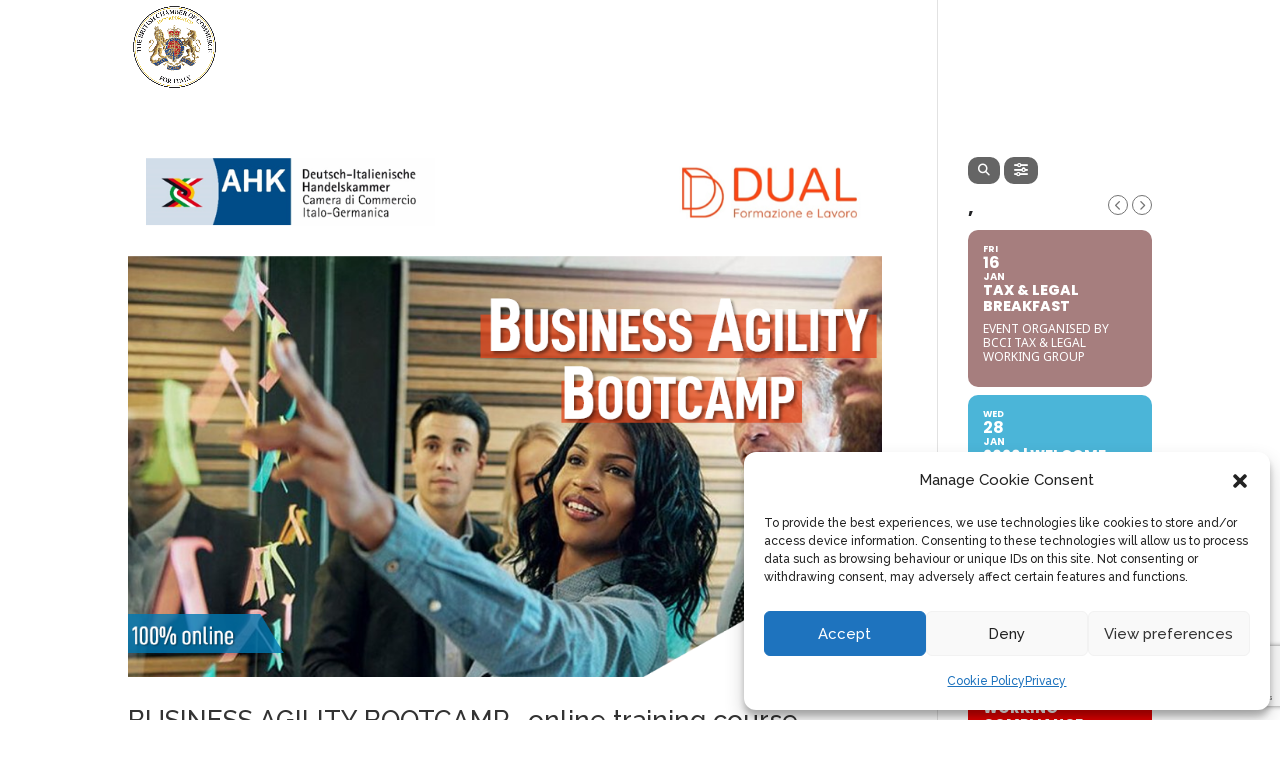

--- FILE ---
content_type: text/html; charset=utf-8
request_url: https://www.google.com/recaptcha/api2/anchor?ar=1&k=6LdMnmAlAAAAAC4czAGYXfRTZOP8EWMmYQ2fNwlM&co=aHR0cHM6Ly9icml0aXNoY2hhbWJlci5pdDo0NDM.&hl=en&v=PoyoqOPhxBO7pBk68S4YbpHZ&size=invisible&anchor-ms=20000&execute-ms=30000&cb=ehr9qd1xxw5z
body_size: 48625
content:
<!DOCTYPE HTML><html dir="ltr" lang="en"><head><meta http-equiv="Content-Type" content="text/html; charset=UTF-8">
<meta http-equiv="X-UA-Compatible" content="IE=edge">
<title>reCAPTCHA</title>
<style type="text/css">
/* cyrillic-ext */
@font-face {
  font-family: 'Roboto';
  font-style: normal;
  font-weight: 400;
  font-stretch: 100%;
  src: url(//fonts.gstatic.com/s/roboto/v48/KFO7CnqEu92Fr1ME7kSn66aGLdTylUAMa3GUBHMdazTgWw.woff2) format('woff2');
  unicode-range: U+0460-052F, U+1C80-1C8A, U+20B4, U+2DE0-2DFF, U+A640-A69F, U+FE2E-FE2F;
}
/* cyrillic */
@font-face {
  font-family: 'Roboto';
  font-style: normal;
  font-weight: 400;
  font-stretch: 100%;
  src: url(//fonts.gstatic.com/s/roboto/v48/KFO7CnqEu92Fr1ME7kSn66aGLdTylUAMa3iUBHMdazTgWw.woff2) format('woff2');
  unicode-range: U+0301, U+0400-045F, U+0490-0491, U+04B0-04B1, U+2116;
}
/* greek-ext */
@font-face {
  font-family: 'Roboto';
  font-style: normal;
  font-weight: 400;
  font-stretch: 100%;
  src: url(//fonts.gstatic.com/s/roboto/v48/KFO7CnqEu92Fr1ME7kSn66aGLdTylUAMa3CUBHMdazTgWw.woff2) format('woff2');
  unicode-range: U+1F00-1FFF;
}
/* greek */
@font-face {
  font-family: 'Roboto';
  font-style: normal;
  font-weight: 400;
  font-stretch: 100%;
  src: url(//fonts.gstatic.com/s/roboto/v48/KFO7CnqEu92Fr1ME7kSn66aGLdTylUAMa3-UBHMdazTgWw.woff2) format('woff2');
  unicode-range: U+0370-0377, U+037A-037F, U+0384-038A, U+038C, U+038E-03A1, U+03A3-03FF;
}
/* math */
@font-face {
  font-family: 'Roboto';
  font-style: normal;
  font-weight: 400;
  font-stretch: 100%;
  src: url(//fonts.gstatic.com/s/roboto/v48/KFO7CnqEu92Fr1ME7kSn66aGLdTylUAMawCUBHMdazTgWw.woff2) format('woff2');
  unicode-range: U+0302-0303, U+0305, U+0307-0308, U+0310, U+0312, U+0315, U+031A, U+0326-0327, U+032C, U+032F-0330, U+0332-0333, U+0338, U+033A, U+0346, U+034D, U+0391-03A1, U+03A3-03A9, U+03B1-03C9, U+03D1, U+03D5-03D6, U+03F0-03F1, U+03F4-03F5, U+2016-2017, U+2034-2038, U+203C, U+2040, U+2043, U+2047, U+2050, U+2057, U+205F, U+2070-2071, U+2074-208E, U+2090-209C, U+20D0-20DC, U+20E1, U+20E5-20EF, U+2100-2112, U+2114-2115, U+2117-2121, U+2123-214F, U+2190, U+2192, U+2194-21AE, U+21B0-21E5, U+21F1-21F2, U+21F4-2211, U+2213-2214, U+2216-22FF, U+2308-230B, U+2310, U+2319, U+231C-2321, U+2336-237A, U+237C, U+2395, U+239B-23B7, U+23D0, U+23DC-23E1, U+2474-2475, U+25AF, U+25B3, U+25B7, U+25BD, U+25C1, U+25CA, U+25CC, U+25FB, U+266D-266F, U+27C0-27FF, U+2900-2AFF, U+2B0E-2B11, U+2B30-2B4C, U+2BFE, U+3030, U+FF5B, U+FF5D, U+1D400-1D7FF, U+1EE00-1EEFF;
}
/* symbols */
@font-face {
  font-family: 'Roboto';
  font-style: normal;
  font-weight: 400;
  font-stretch: 100%;
  src: url(//fonts.gstatic.com/s/roboto/v48/KFO7CnqEu92Fr1ME7kSn66aGLdTylUAMaxKUBHMdazTgWw.woff2) format('woff2');
  unicode-range: U+0001-000C, U+000E-001F, U+007F-009F, U+20DD-20E0, U+20E2-20E4, U+2150-218F, U+2190, U+2192, U+2194-2199, U+21AF, U+21E6-21F0, U+21F3, U+2218-2219, U+2299, U+22C4-22C6, U+2300-243F, U+2440-244A, U+2460-24FF, U+25A0-27BF, U+2800-28FF, U+2921-2922, U+2981, U+29BF, U+29EB, U+2B00-2BFF, U+4DC0-4DFF, U+FFF9-FFFB, U+10140-1018E, U+10190-1019C, U+101A0, U+101D0-101FD, U+102E0-102FB, U+10E60-10E7E, U+1D2C0-1D2D3, U+1D2E0-1D37F, U+1F000-1F0FF, U+1F100-1F1AD, U+1F1E6-1F1FF, U+1F30D-1F30F, U+1F315, U+1F31C, U+1F31E, U+1F320-1F32C, U+1F336, U+1F378, U+1F37D, U+1F382, U+1F393-1F39F, U+1F3A7-1F3A8, U+1F3AC-1F3AF, U+1F3C2, U+1F3C4-1F3C6, U+1F3CA-1F3CE, U+1F3D4-1F3E0, U+1F3ED, U+1F3F1-1F3F3, U+1F3F5-1F3F7, U+1F408, U+1F415, U+1F41F, U+1F426, U+1F43F, U+1F441-1F442, U+1F444, U+1F446-1F449, U+1F44C-1F44E, U+1F453, U+1F46A, U+1F47D, U+1F4A3, U+1F4B0, U+1F4B3, U+1F4B9, U+1F4BB, U+1F4BF, U+1F4C8-1F4CB, U+1F4D6, U+1F4DA, U+1F4DF, U+1F4E3-1F4E6, U+1F4EA-1F4ED, U+1F4F7, U+1F4F9-1F4FB, U+1F4FD-1F4FE, U+1F503, U+1F507-1F50B, U+1F50D, U+1F512-1F513, U+1F53E-1F54A, U+1F54F-1F5FA, U+1F610, U+1F650-1F67F, U+1F687, U+1F68D, U+1F691, U+1F694, U+1F698, U+1F6AD, U+1F6B2, U+1F6B9-1F6BA, U+1F6BC, U+1F6C6-1F6CF, U+1F6D3-1F6D7, U+1F6E0-1F6EA, U+1F6F0-1F6F3, U+1F6F7-1F6FC, U+1F700-1F7FF, U+1F800-1F80B, U+1F810-1F847, U+1F850-1F859, U+1F860-1F887, U+1F890-1F8AD, U+1F8B0-1F8BB, U+1F8C0-1F8C1, U+1F900-1F90B, U+1F93B, U+1F946, U+1F984, U+1F996, U+1F9E9, U+1FA00-1FA6F, U+1FA70-1FA7C, U+1FA80-1FA89, U+1FA8F-1FAC6, U+1FACE-1FADC, U+1FADF-1FAE9, U+1FAF0-1FAF8, U+1FB00-1FBFF;
}
/* vietnamese */
@font-face {
  font-family: 'Roboto';
  font-style: normal;
  font-weight: 400;
  font-stretch: 100%;
  src: url(//fonts.gstatic.com/s/roboto/v48/KFO7CnqEu92Fr1ME7kSn66aGLdTylUAMa3OUBHMdazTgWw.woff2) format('woff2');
  unicode-range: U+0102-0103, U+0110-0111, U+0128-0129, U+0168-0169, U+01A0-01A1, U+01AF-01B0, U+0300-0301, U+0303-0304, U+0308-0309, U+0323, U+0329, U+1EA0-1EF9, U+20AB;
}
/* latin-ext */
@font-face {
  font-family: 'Roboto';
  font-style: normal;
  font-weight: 400;
  font-stretch: 100%;
  src: url(//fonts.gstatic.com/s/roboto/v48/KFO7CnqEu92Fr1ME7kSn66aGLdTylUAMa3KUBHMdazTgWw.woff2) format('woff2');
  unicode-range: U+0100-02BA, U+02BD-02C5, U+02C7-02CC, U+02CE-02D7, U+02DD-02FF, U+0304, U+0308, U+0329, U+1D00-1DBF, U+1E00-1E9F, U+1EF2-1EFF, U+2020, U+20A0-20AB, U+20AD-20C0, U+2113, U+2C60-2C7F, U+A720-A7FF;
}
/* latin */
@font-face {
  font-family: 'Roboto';
  font-style: normal;
  font-weight: 400;
  font-stretch: 100%;
  src: url(//fonts.gstatic.com/s/roboto/v48/KFO7CnqEu92Fr1ME7kSn66aGLdTylUAMa3yUBHMdazQ.woff2) format('woff2');
  unicode-range: U+0000-00FF, U+0131, U+0152-0153, U+02BB-02BC, U+02C6, U+02DA, U+02DC, U+0304, U+0308, U+0329, U+2000-206F, U+20AC, U+2122, U+2191, U+2193, U+2212, U+2215, U+FEFF, U+FFFD;
}
/* cyrillic-ext */
@font-face {
  font-family: 'Roboto';
  font-style: normal;
  font-weight: 500;
  font-stretch: 100%;
  src: url(//fonts.gstatic.com/s/roboto/v48/KFO7CnqEu92Fr1ME7kSn66aGLdTylUAMa3GUBHMdazTgWw.woff2) format('woff2');
  unicode-range: U+0460-052F, U+1C80-1C8A, U+20B4, U+2DE0-2DFF, U+A640-A69F, U+FE2E-FE2F;
}
/* cyrillic */
@font-face {
  font-family: 'Roboto';
  font-style: normal;
  font-weight: 500;
  font-stretch: 100%;
  src: url(//fonts.gstatic.com/s/roboto/v48/KFO7CnqEu92Fr1ME7kSn66aGLdTylUAMa3iUBHMdazTgWw.woff2) format('woff2');
  unicode-range: U+0301, U+0400-045F, U+0490-0491, U+04B0-04B1, U+2116;
}
/* greek-ext */
@font-face {
  font-family: 'Roboto';
  font-style: normal;
  font-weight: 500;
  font-stretch: 100%;
  src: url(//fonts.gstatic.com/s/roboto/v48/KFO7CnqEu92Fr1ME7kSn66aGLdTylUAMa3CUBHMdazTgWw.woff2) format('woff2');
  unicode-range: U+1F00-1FFF;
}
/* greek */
@font-face {
  font-family: 'Roboto';
  font-style: normal;
  font-weight: 500;
  font-stretch: 100%;
  src: url(//fonts.gstatic.com/s/roboto/v48/KFO7CnqEu92Fr1ME7kSn66aGLdTylUAMa3-UBHMdazTgWw.woff2) format('woff2');
  unicode-range: U+0370-0377, U+037A-037F, U+0384-038A, U+038C, U+038E-03A1, U+03A3-03FF;
}
/* math */
@font-face {
  font-family: 'Roboto';
  font-style: normal;
  font-weight: 500;
  font-stretch: 100%;
  src: url(//fonts.gstatic.com/s/roboto/v48/KFO7CnqEu92Fr1ME7kSn66aGLdTylUAMawCUBHMdazTgWw.woff2) format('woff2');
  unicode-range: U+0302-0303, U+0305, U+0307-0308, U+0310, U+0312, U+0315, U+031A, U+0326-0327, U+032C, U+032F-0330, U+0332-0333, U+0338, U+033A, U+0346, U+034D, U+0391-03A1, U+03A3-03A9, U+03B1-03C9, U+03D1, U+03D5-03D6, U+03F0-03F1, U+03F4-03F5, U+2016-2017, U+2034-2038, U+203C, U+2040, U+2043, U+2047, U+2050, U+2057, U+205F, U+2070-2071, U+2074-208E, U+2090-209C, U+20D0-20DC, U+20E1, U+20E5-20EF, U+2100-2112, U+2114-2115, U+2117-2121, U+2123-214F, U+2190, U+2192, U+2194-21AE, U+21B0-21E5, U+21F1-21F2, U+21F4-2211, U+2213-2214, U+2216-22FF, U+2308-230B, U+2310, U+2319, U+231C-2321, U+2336-237A, U+237C, U+2395, U+239B-23B7, U+23D0, U+23DC-23E1, U+2474-2475, U+25AF, U+25B3, U+25B7, U+25BD, U+25C1, U+25CA, U+25CC, U+25FB, U+266D-266F, U+27C0-27FF, U+2900-2AFF, U+2B0E-2B11, U+2B30-2B4C, U+2BFE, U+3030, U+FF5B, U+FF5D, U+1D400-1D7FF, U+1EE00-1EEFF;
}
/* symbols */
@font-face {
  font-family: 'Roboto';
  font-style: normal;
  font-weight: 500;
  font-stretch: 100%;
  src: url(//fonts.gstatic.com/s/roboto/v48/KFO7CnqEu92Fr1ME7kSn66aGLdTylUAMaxKUBHMdazTgWw.woff2) format('woff2');
  unicode-range: U+0001-000C, U+000E-001F, U+007F-009F, U+20DD-20E0, U+20E2-20E4, U+2150-218F, U+2190, U+2192, U+2194-2199, U+21AF, U+21E6-21F0, U+21F3, U+2218-2219, U+2299, U+22C4-22C6, U+2300-243F, U+2440-244A, U+2460-24FF, U+25A0-27BF, U+2800-28FF, U+2921-2922, U+2981, U+29BF, U+29EB, U+2B00-2BFF, U+4DC0-4DFF, U+FFF9-FFFB, U+10140-1018E, U+10190-1019C, U+101A0, U+101D0-101FD, U+102E0-102FB, U+10E60-10E7E, U+1D2C0-1D2D3, U+1D2E0-1D37F, U+1F000-1F0FF, U+1F100-1F1AD, U+1F1E6-1F1FF, U+1F30D-1F30F, U+1F315, U+1F31C, U+1F31E, U+1F320-1F32C, U+1F336, U+1F378, U+1F37D, U+1F382, U+1F393-1F39F, U+1F3A7-1F3A8, U+1F3AC-1F3AF, U+1F3C2, U+1F3C4-1F3C6, U+1F3CA-1F3CE, U+1F3D4-1F3E0, U+1F3ED, U+1F3F1-1F3F3, U+1F3F5-1F3F7, U+1F408, U+1F415, U+1F41F, U+1F426, U+1F43F, U+1F441-1F442, U+1F444, U+1F446-1F449, U+1F44C-1F44E, U+1F453, U+1F46A, U+1F47D, U+1F4A3, U+1F4B0, U+1F4B3, U+1F4B9, U+1F4BB, U+1F4BF, U+1F4C8-1F4CB, U+1F4D6, U+1F4DA, U+1F4DF, U+1F4E3-1F4E6, U+1F4EA-1F4ED, U+1F4F7, U+1F4F9-1F4FB, U+1F4FD-1F4FE, U+1F503, U+1F507-1F50B, U+1F50D, U+1F512-1F513, U+1F53E-1F54A, U+1F54F-1F5FA, U+1F610, U+1F650-1F67F, U+1F687, U+1F68D, U+1F691, U+1F694, U+1F698, U+1F6AD, U+1F6B2, U+1F6B9-1F6BA, U+1F6BC, U+1F6C6-1F6CF, U+1F6D3-1F6D7, U+1F6E0-1F6EA, U+1F6F0-1F6F3, U+1F6F7-1F6FC, U+1F700-1F7FF, U+1F800-1F80B, U+1F810-1F847, U+1F850-1F859, U+1F860-1F887, U+1F890-1F8AD, U+1F8B0-1F8BB, U+1F8C0-1F8C1, U+1F900-1F90B, U+1F93B, U+1F946, U+1F984, U+1F996, U+1F9E9, U+1FA00-1FA6F, U+1FA70-1FA7C, U+1FA80-1FA89, U+1FA8F-1FAC6, U+1FACE-1FADC, U+1FADF-1FAE9, U+1FAF0-1FAF8, U+1FB00-1FBFF;
}
/* vietnamese */
@font-face {
  font-family: 'Roboto';
  font-style: normal;
  font-weight: 500;
  font-stretch: 100%;
  src: url(//fonts.gstatic.com/s/roboto/v48/KFO7CnqEu92Fr1ME7kSn66aGLdTylUAMa3OUBHMdazTgWw.woff2) format('woff2');
  unicode-range: U+0102-0103, U+0110-0111, U+0128-0129, U+0168-0169, U+01A0-01A1, U+01AF-01B0, U+0300-0301, U+0303-0304, U+0308-0309, U+0323, U+0329, U+1EA0-1EF9, U+20AB;
}
/* latin-ext */
@font-face {
  font-family: 'Roboto';
  font-style: normal;
  font-weight: 500;
  font-stretch: 100%;
  src: url(//fonts.gstatic.com/s/roboto/v48/KFO7CnqEu92Fr1ME7kSn66aGLdTylUAMa3KUBHMdazTgWw.woff2) format('woff2');
  unicode-range: U+0100-02BA, U+02BD-02C5, U+02C7-02CC, U+02CE-02D7, U+02DD-02FF, U+0304, U+0308, U+0329, U+1D00-1DBF, U+1E00-1E9F, U+1EF2-1EFF, U+2020, U+20A0-20AB, U+20AD-20C0, U+2113, U+2C60-2C7F, U+A720-A7FF;
}
/* latin */
@font-face {
  font-family: 'Roboto';
  font-style: normal;
  font-weight: 500;
  font-stretch: 100%;
  src: url(//fonts.gstatic.com/s/roboto/v48/KFO7CnqEu92Fr1ME7kSn66aGLdTylUAMa3yUBHMdazQ.woff2) format('woff2');
  unicode-range: U+0000-00FF, U+0131, U+0152-0153, U+02BB-02BC, U+02C6, U+02DA, U+02DC, U+0304, U+0308, U+0329, U+2000-206F, U+20AC, U+2122, U+2191, U+2193, U+2212, U+2215, U+FEFF, U+FFFD;
}
/* cyrillic-ext */
@font-face {
  font-family: 'Roboto';
  font-style: normal;
  font-weight: 900;
  font-stretch: 100%;
  src: url(//fonts.gstatic.com/s/roboto/v48/KFO7CnqEu92Fr1ME7kSn66aGLdTylUAMa3GUBHMdazTgWw.woff2) format('woff2');
  unicode-range: U+0460-052F, U+1C80-1C8A, U+20B4, U+2DE0-2DFF, U+A640-A69F, U+FE2E-FE2F;
}
/* cyrillic */
@font-face {
  font-family: 'Roboto';
  font-style: normal;
  font-weight: 900;
  font-stretch: 100%;
  src: url(//fonts.gstatic.com/s/roboto/v48/KFO7CnqEu92Fr1ME7kSn66aGLdTylUAMa3iUBHMdazTgWw.woff2) format('woff2');
  unicode-range: U+0301, U+0400-045F, U+0490-0491, U+04B0-04B1, U+2116;
}
/* greek-ext */
@font-face {
  font-family: 'Roboto';
  font-style: normal;
  font-weight: 900;
  font-stretch: 100%;
  src: url(//fonts.gstatic.com/s/roboto/v48/KFO7CnqEu92Fr1ME7kSn66aGLdTylUAMa3CUBHMdazTgWw.woff2) format('woff2');
  unicode-range: U+1F00-1FFF;
}
/* greek */
@font-face {
  font-family: 'Roboto';
  font-style: normal;
  font-weight: 900;
  font-stretch: 100%;
  src: url(//fonts.gstatic.com/s/roboto/v48/KFO7CnqEu92Fr1ME7kSn66aGLdTylUAMa3-UBHMdazTgWw.woff2) format('woff2');
  unicode-range: U+0370-0377, U+037A-037F, U+0384-038A, U+038C, U+038E-03A1, U+03A3-03FF;
}
/* math */
@font-face {
  font-family: 'Roboto';
  font-style: normal;
  font-weight: 900;
  font-stretch: 100%;
  src: url(//fonts.gstatic.com/s/roboto/v48/KFO7CnqEu92Fr1ME7kSn66aGLdTylUAMawCUBHMdazTgWw.woff2) format('woff2');
  unicode-range: U+0302-0303, U+0305, U+0307-0308, U+0310, U+0312, U+0315, U+031A, U+0326-0327, U+032C, U+032F-0330, U+0332-0333, U+0338, U+033A, U+0346, U+034D, U+0391-03A1, U+03A3-03A9, U+03B1-03C9, U+03D1, U+03D5-03D6, U+03F0-03F1, U+03F4-03F5, U+2016-2017, U+2034-2038, U+203C, U+2040, U+2043, U+2047, U+2050, U+2057, U+205F, U+2070-2071, U+2074-208E, U+2090-209C, U+20D0-20DC, U+20E1, U+20E5-20EF, U+2100-2112, U+2114-2115, U+2117-2121, U+2123-214F, U+2190, U+2192, U+2194-21AE, U+21B0-21E5, U+21F1-21F2, U+21F4-2211, U+2213-2214, U+2216-22FF, U+2308-230B, U+2310, U+2319, U+231C-2321, U+2336-237A, U+237C, U+2395, U+239B-23B7, U+23D0, U+23DC-23E1, U+2474-2475, U+25AF, U+25B3, U+25B7, U+25BD, U+25C1, U+25CA, U+25CC, U+25FB, U+266D-266F, U+27C0-27FF, U+2900-2AFF, U+2B0E-2B11, U+2B30-2B4C, U+2BFE, U+3030, U+FF5B, U+FF5D, U+1D400-1D7FF, U+1EE00-1EEFF;
}
/* symbols */
@font-face {
  font-family: 'Roboto';
  font-style: normal;
  font-weight: 900;
  font-stretch: 100%;
  src: url(//fonts.gstatic.com/s/roboto/v48/KFO7CnqEu92Fr1ME7kSn66aGLdTylUAMaxKUBHMdazTgWw.woff2) format('woff2');
  unicode-range: U+0001-000C, U+000E-001F, U+007F-009F, U+20DD-20E0, U+20E2-20E4, U+2150-218F, U+2190, U+2192, U+2194-2199, U+21AF, U+21E6-21F0, U+21F3, U+2218-2219, U+2299, U+22C4-22C6, U+2300-243F, U+2440-244A, U+2460-24FF, U+25A0-27BF, U+2800-28FF, U+2921-2922, U+2981, U+29BF, U+29EB, U+2B00-2BFF, U+4DC0-4DFF, U+FFF9-FFFB, U+10140-1018E, U+10190-1019C, U+101A0, U+101D0-101FD, U+102E0-102FB, U+10E60-10E7E, U+1D2C0-1D2D3, U+1D2E0-1D37F, U+1F000-1F0FF, U+1F100-1F1AD, U+1F1E6-1F1FF, U+1F30D-1F30F, U+1F315, U+1F31C, U+1F31E, U+1F320-1F32C, U+1F336, U+1F378, U+1F37D, U+1F382, U+1F393-1F39F, U+1F3A7-1F3A8, U+1F3AC-1F3AF, U+1F3C2, U+1F3C4-1F3C6, U+1F3CA-1F3CE, U+1F3D4-1F3E0, U+1F3ED, U+1F3F1-1F3F3, U+1F3F5-1F3F7, U+1F408, U+1F415, U+1F41F, U+1F426, U+1F43F, U+1F441-1F442, U+1F444, U+1F446-1F449, U+1F44C-1F44E, U+1F453, U+1F46A, U+1F47D, U+1F4A3, U+1F4B0, U+1F4B3, U+1F4B9, U+1F4BB, U+1F4BF, U+1F4C8-1F4CB, U+1F4D6, U+1F4DA, U+1F4DF, U+1F4E3-1F4E6, U+1F4EA-1F4ED, U+1F4F7, U+1F4F9-1F4FB, U+1F4FD-1F4FE, U+1F503, U+1F507-1F50B, U+1F50D, U+1F512-1F513, U+1F53E-1F54A, U+1F54F-1F5FA, U+1F610, U+1F650-1F67F, U+1F687, U+1F68D, U+1F691, U+1F694, U+1F698, U+1F6AD, U+1F6B2, U+1F6B9-1F6BA, U+1F6BC, U+1F6C6-1F6CF, U+1F6D3-1F6D7, U+1F6E0-1F6EA, U+1F6F0-1F6F3, U+1F6F7-1F6FC, U+1F700-1F7FF, U+1F800-1F80B, U+1F810-1F847, U+1F850-1F859, U+1F860-1F887, U+1F890-1F8AD, U+1F8B0-1F8BB, U+1F8C0-1F8C1, U+1F900-1F90B, U+1F93B, U+1F946, U+1F984, U+1F996, U+1F9E9, U+1FA00-1FA6F, U+1FA70-1FA7C, U+1FA80-1FA89, U+1FA8F-1FAC6, U+1FACE-1FADC, U+1FADF-1FAE9, U+1FAF0-1FAF8, U+1FB00-1FBFF;
}
/* vietnamese */
@font-face {
  font-family: 'Roboto';
  font-style: normal;
  font-weight: 900;
  font-stretch: 100%;
  src: url(//fonts.gstatic.com/s/roboto/v48/KFO7CnqEu92Fr1ME7kSn66aGLdTylUAMa3OUBHMdazTgWw.woff2) format('woff2');
  unicode-range: U+0102-0103, U+0110-0111, U+0128-0129, U+0168-0169, U+01A0-01A1, U+01AF-01B0, U+0300-0301, U+0303-0304, U+0308-0309, U+0323, U+0329, U+1EA0-1EF9, U+20AB;
}
/* latin-ext */
@font-face {
  font-family: 'Roboto';
  font-style: normal;
  font-weight: 900;
  font-stretch: 100%;
  src: url(//fonts.gstatic.com/s/roboto/v48/KFO7CnqEu92Fr1ME7kSn66aGLdTylUAMa3KUBHMdazTgWw.woff2) format('woff2');
  unicode-range: U+0100-02BA, U+02BD-02C5, U+02C7-02CC, U+02CE-02D7, U+02DD-02FF, U+0304, U+0308, U+0329, U+1D00-1DBF, U+1E00-1E9F, U+1EF2-1EFF, U+2020, U+20A0-20AB, U+20AD-20C0, U+2113, U+2C60-2C7F, U+A720-A7FF;
}
/* latin */
@font-face {
  font-family: 'Roboto';
  font-style: normal;
  font-weight: 900;
  font-stretch: 100%;
  src: url(//fonts.gstatic.com/s/roboto/v48/KFO7CnqEu92Fr1ME7kSn66aGLdTylUAMa3yUBHMdazQ.woff2) format('woff2');
  unicode-range: U+0000-00FF, U+0131, U+0152-0153, U+02BB-02BC, U+02C6, U+02DA, U+02DC, U+0304, U+0308, U+0329, U+2000-206F, U+20AC, U+2122, U+2191, U+2193, U+2212, U+2215, U+FEFF, U+FFFD;
}

</style>
<link rel="stylesheet" type="text/css" href="https://www.gstatic.com/recaptcha/releases/PoyoqOPhxBO7pBk68S4YbpHZ/styles__ltr.css">
<script nonce="oHg-9f4uerc7i_zgr9Y1rA" type="text/javascript">window['__recaptcha_api'] = 'https://www.google.com/recaptcha/api2/';</script>
<script type="text/javascript" src="https://www.gstatic.com/recaptcha/releases/PoyoqOPhxBO7pBk68S4YbpHZ/recaptcha__en.js" nonce="oHg-9f4uerc7i_zgr9Y1rA">
      
    </script></head>
<body><div id="rc-anchor-alert" class="rc-anchor-alert"></div>
<input type="hidden" id="recaptcha-token" value="[base64]">
<script type="text/javascript" nonce="oHg-9f4uerc7i_zgr9Y1rA">
      recaptcha.anchor.Main.init("[\x22ainput\x22,[\x22bgdata\x22,\x22\x22,\[base64]/[base64]/[base64]/ZyhXLGgpOnEoW04sMjEsbF0sVywwKSxoKSxmYWxzZSxmYWxzZSl9Y2F0Y2goayl7RygzNTgsVyk/[base64]/[base64]/[base64]/[base64]/[base64]/[base64]/[base64]/bmV3IEJbT10oRFswXSk6dz09Mj9uZXcgQltPXShEWzBdLERbMV0pOnc9PTM/bmV3IEJbT10oRFswXSxEWzFdLERbMl0pOnc9PTQ/[base64]/[base64]/[base64]/[base64]/[base64]\\u003d\x22,\[base64]\\u003d\\u003d\x22,\x22aAHCtVRxw47Ct3oAwqMKw4bCvw/Dn8KhQh89wrsCwrQqS8Otw4JFw5jDn8KWEB8ScVoMfQIeAwzDtMOLKUFSw5fDhcOdw5jDk8Oiw7N1w7zCj8OJw7zDgMO9LFppw7dQPMOVw5/[base64]/Ci8O/w57DrMOACMK/H8O5w7bCoTfCrMK8w59MakBUwp7DjsO1WMOJNsKuJMKvwrgCKF4UfxBcQ2LDhhHDiGzCt8Kbwr/CgmnDgsOYf8KbZ8O9BQwbwroyJE8LwrAowq3Cg8OfwrJtR1TDk8O5wpvCmm/Dt8OlwoZfeMOwwrRUGcOMai/CuQV9wodlRn7DuD7CmT/CisOtP8KPG27DrMOqwqLDjkZ9w7zCjcOWwqDCqMOnV8KUDUldGsKfw7hoNDbCpVXCnUzDrcOpKl0mwplFegFpUMKMwpXCvsOBe1DCnxU9WCw+AH/DlW4YLDbDkVbDqBpAHF/Cu8OnwpjDqsKIwqjCoXUYw5TCpcKEwpcIHcOqV8K4w6AFw4R2w5vDtsOFwq1iH1NKe8KLWgI4w755wrxTfilpQQ7CukjCtcKXwrJpAi8fwrzCqsOYw4okw5DCh8OMwr4wWsOGeXrDlgQlUHLDiFbDvMO/wq0swqhMKRRrwofCniB1R1lgWMORw4jDtwDDkMOAIsO7FRZUU2DCiGbChMOyw7DCvCPClcK/McKEw6cmw6/DjsOIw7xjP8OnFcORw4DCrCVnHQfDjCjCmm/[base64]/RMOuVCNMeGDDisKyenxuw5rCmivCrcOnKQPDicKtNlxSw5NDwpMRw5obw50tUcKwN2nCk8KGDMO0HV0UwrrDvTHCvsObw4lXw74NVsOgw6pew6BIwr/DhcOewrACJktFwqbDpsKVRsK5RFfCpD9CwpfCgsKpw7BFUTFBw7PDuMOcWD5lwofDisKJRsO4w4/DsGRGUBjCtsKXcsOvw6/[base64]/[base64]/DsWhPwqvCrMKlwojDlcKnw7vDj8O/w54sw4rCiw/Cs8KmbsOFwqlQw7p0w41rKsOkYHTDvT9Uw4zCg8O3Y2XCiSAawqAzEMORw7vDoGbCi8K6Qi/DiMKDR1/DrsOhGAvCrwDDi0sOVsKmw64Kw67DiAPCjcK7wo7Dq8KuU8Ovwo13wp/DpMOCwrBIw5jCg8KJUcOqw6M8YMKzUC50w5nCmMKLwpwBOVPDn2rCggczfCliw47CmMOpwobDtsKcU8KJw73DtlA8KsKMwq9jw5PDm8K3eyLCqMOXw6DCgzQFw7bDm3JzwoIbC8KMw44YLsOuZcK/KsOQAsOKw6TDhQPCu8KzU3QbGV7DrMOndcKPD14kTQMUw49/wq9JWsOCw4MaRwx6GcO4EMOJwrfDhnLCicKXwpXCqQfDnxXCucK5OsOcwrpOYsK4V8KfUzDDpsKTw4PDoXpzwpvDosK/XDLDp8KwwqnCjynDkMO3bXNtwpBiBMOZw5Jnw7/Du2XDghkQJMO5w4AuLcK1UEjCtG9sw6jCosOmIMKCwqjCh2rDp8KrAwzCtA/DisORLMOuXcK2wq/[base64]/DkMOYUUQvLg3CtUMGwpwMSzTCqcKaWiIXb8KBw5hNw6zCiWPDh8KJw7dbwpnDjcO/[base64]/[base64]/[base64]/Ct8OEw7bDiE8baMO3wpAsV8KUYjTCh1XCtsK4wqZ/wpTDjXrCoMOrZnUaw6HDqMOqYcKLOMK5wpjDs2/CnXEmaxvDvsOywqLDkMO1OV7DnMK4wozCqWADQW/CmMK8KMKiLUHDncO4OsOtH1nDscOjDcK7YArDnMKQMMOdw7ktw7Jew6TCn8OtBMKxw4oow4lMfmTCnMOKRMKbwoPCn8OewrtDw4PDkcOvZ2ZNwp3DhsOfwqRSw4vDosKmw4URwqzCjl/Dp3dAHTV/w4s0wp/Cn2/[base64]/DrlQeBDHCnsKQwp0fRsOVM1dPExcTwoFywrPDuMOQw5PCrkM6wpPCj8KRw5/CvAt0ZgVWwp3Ds0NhwrEbKcKxcsOsfystw7PDh8OBSTp+ZgLCocKERA7Ck8KedjRjcAIow51SKkbDjsKLSsKkwppRw7rDs8KeW0zCiiVSKC0AfcKZwr/DomLCksKSw4o5WxZ1wq9WW8KKYcO/wpc/[base64]/CpcKOwqHCnMKRw7jDhMOOw4rClMKawq/Ch8ORVMOuQxbCik7DjcOUW8OAwrwDfwVkOwfDvAcTXEPCt24rwrAIPlAREMOewobDpMOtw63DuGzDgyHCp3daH8OpWsKWwq9qEFnCl2tBw45ewpLCjBozwoDCkhTCjGcjdG/DjT/DiRBAw7QXXsKyNcK3A0vDlMOJwprCrcKJwqbDj8OaXcK1fMO6wqJjwp3CmsKuwo8cwrbDpsK8IEDChjEawqTDigzCmVfCr8KrwpU8woTChWzDkC9GL8Ojw5HCnMKNF0TDlMKEwpkIw7nDkSbCgMOacsOQwpzDksKkwoMoHMOWIMOdw7jDvGfCs8O/wq/CkBDDoysqXcObQ8Kec8Ohw48cwoHCpCkVOMOHw5jCqHUeF8OCwqjDnMOHOMKzw5LDmcOew7NOYGl0w4gMSsKZw4bDoxVrw7HCjXjCr0HCpcKvw7k+NMK+wqFidQpJw47Ct39sDTIxUsKCWMKMLxfDlX/Dp114DgM5wqvCrXwLcMK/F8OWNzfDqWoANMKHw6B/[base64]/DqsKJR8OXOB9mZsOCTzJpwrVvw4LCmMOnEArCnXoaw4fCt8Otw6AgwpXDiMKFwpfDn2jCojhjwqfDvMOLwoYeWlRPwqJDw74Rw5bClFFrV3HCmSbDlxx8CDMrbsOWZn8pwqtncRlRaA3Dt1cFwrnDgcKvw4AFPyTDkE8owo0Zw5zCrQFIQMKSQSp/wpNYAMO0w7Q8wpbClnwhwo7Dq8O8ECbDjwTDpzlEwrQYHcKsw4g3wo/[base64]/Cm8OwRCnDuy1eBsK3w4bCviV5RnLDvwjCk8KQwqQHwqADIx5nfMKRwrVbw71gw6l2bVUhVsK2wr1tw7zCh8OWcMOKIG9lK8KtHhdhLzvDn8OMZMOQF8OpBsK3w6rCv8KLw4giw7x+w7rCiDUcQkx8w4XDi8K5wpITw6ULWmsbw5LDtEfCr8ORY1/Cs8OIw6DCpQvCg3/Dn8OtN8OCX8OiHMKjwrkUwodVDBHCkMOyfMOUOTpSScKoOcKpw4TCjsOTw5NdSjvChsObwpltSsKyw5fDtUrDt2JrwqEjw7A1wrPCrX53w7nCtlDDv8OEY3EXL3Yhw4XDgUgSw4xHHgAYXzl0woFhw5vChR/DpGLCo2lhw5oUwrMjw4p3HMKkMWnDl1nDmcKYwotPPGVdwo3CiTAPdcOpVMKkCsO5FFArIsKYeD9ZwpoIwq5kScKXw6TCvMKyfcKiw47DtjRcDH3Cp0fDhcKnUm/[base64]/[base64]/Co8Ogw4Q0wpfDp8ONNcKfDMOYFiLCvBkjw67CjsOEwo7DnsOvF8OOKC0zwqNnF2bDqMO3wpViw4bCnnHDo2nCicOPWcOiw4Mjw4h9cHXChVrDryJPVjzCvGDDuMKGKgLDqUNgw67CpMOQw7bCujJ6w65jJWPCoANRw77DncOpMcKreidsWnTChA/DqMOswp/Di8K0wrbDusO1w5Bjw4HCksKnRw08woltwrjCiXHDhMOIwpFhSMOHw4QaKsKEw61ww4QrewLDu8KcJsK3dcKCw6nCqMOfwqdcbHk/[base64]/w7/CpSPDvHzDksOfw63DglBEMMO+w6rCrsOJMMKXwqV7w5zDk8OXecOPdsKOw4vCiMKuJEpCwqB5JcO+EMOsw5vCh8KfCCBfcsKmV8O+w6YOwr/DgsO9I8KuccK+LHPDnsKTwpxob8KIGwc+NsOWwrYLwrIIXcK+JMKLwpkAwrccworCj8O7WzjDpMOQwpspHyTDpsO0MsO4SGHDtE/CgsOZMmsbEsO7LsKyL2kIJ8OmUsOub8K0FsOGKRUbCmcuR8ObLyoNQhrDmEsvw6lEWQtvZ8OoZUHCu1ZRw5BJw7pFKUo0w6XCvMKgPWZ+wpsPw7BFwp3CuiDDmQ7Cq8KJQgrDhH3CgcOAfMKkw6ZSJ8KYABPDhcK8w6LDnF7DkVbDqGUWwqfClUfDrsO/[base64]/DuMOML3XCkcOrPSDCgBjCkcKow7vCv8KLwq/Dh8OHEkTDgsKzeAU1I8KGwoDChj5WYVcVLcKpKcK8KFHCpGbCkMO9Vg/CusO0GMOWe8KKwrxBQsOZeMOYGRFtEsKKwoxZSkbDlcOhT8KAN8O1Uk/Dt8O6w4bCicO8LWbDtwcWw5APw4/DqcKAw6R/[base64]/wrdACcKIDcOccMOvw5o2woAlw7PCsBRpe8OWw4HDrMOUwqg+wrPClnTDhsOgd8K9H1AeWkbCmsOUw5/DvcK4wo3CiRLDuXZOwrIiQMOjwofDrB7DtcKJcMKPBSTClsOQIU1kwo7DrMOyYEPCgAk1wq3DimR8LXQmNHBmwqZNLzRgw5XCrwRSV1vDnVjChsKnwrl2w5bDpMOBIcO0wqMWwq3Cgx1DwrfDoGDDigdVw4M7w6kQMMO/NMOtW8KTwrdkw7nCjmNQwr/DgSVLw6kJw5JAJcOLw6AOMMKdccO8wpFaCsKlL3XCsAvCjMKbw5Q4A8O9wonDhn/Dp8OBfMO/I8KKwogOJQZ5wrREwovCq8OHwq9Sw5t0LjY0Kg3CosKDR8Kvw4fCm8Kew5FWwqcJJcORN0nCp8Kdw6fChcOBwogxZcKGRRXClcKswpXDhVxjI8K4BivDplrDocKvIG16w7B4P8ONwo7CviR9IGBLwqzDjTjDjcKxwojCoRfCr8KaIhvDkicFwq5Fwq/CnV7Dr8KAwrHCqMONNWAdIMOOaF8Iw5TDncK6bXonw4IXwqHCvcKkZVotAsOIwrxcO8KAInoSw4PDi8KawpltVMK/OcKzwqxzw50+Y8Oww6sCw4bCgsOCMhXCqcOnw6E5woU6w4jDvcKNBA4YFcO9BsO0G0/CulrDp8K+w7NZwod5wqzDnEEgMyjCjcKywrjCpcKNw7XCknkpRUBdw5ALw6bDoFt9CiDCpEPDs8KBw5/CizXDg8ONI2LDj8KrYxrCksKlw7gGY8OJw7vCnU3Dn8OOMsKRJcO2wprDiBfCgMKMRcOxw4PDmBJJw79VfMOSwpLDkVkqwp85wqXCmWXDrzo5w5PCiW/[base64]/agrCn8KsaDwXw4PDvylQwqQRWXBiw67Dj8KUw4jCiMK8IcKVwp7CvMKkbsOtacKzBsOJwpJ/eMK+LcOJFsOGE37CgEfCj2rCtcOZGxnCqsKVIkzDr8OZPsOWasKRG8O6wqzDszXDvMO3wrAVD8KAZ8OeAxoTecOjw7/CrcKYw7AVwqHCqjnDnMOpBSfDk8KYWUVuwqrDuMKbwqg4wqfCmy7CrsO7w41kw4bCnMKMMcKlw5EfPG5UD2/DrsKmAMOdw6vCnSvDm8K0wpLDoMKgwqbDl3Y8CjHDj1XCmmxbHApdw7ElaMKRSmduwoDDuzLDgHjDmMKyBsKrwpQGc8OnwpfChkrDrQUQw5bCmMOiYH8bw4/CnE1TJMKIJmnCnMOKJcOpw5g3w5Ynw5kfw4TDuGHCmsKzw68Ow6jCo8KKw5NsRz/CuAzCg8OLwoIWw6vCozrCgMOHwo3Cq39AUcKKwoJEw7IJw5AwYlvDi2Z1aGfCmcOZwr7Cg0p/wqZTw7IBw7bDo8O9L8K/[base64]/DgsOUfREDwrvCgjvDlsOYSmZHw4pUwo1dw4fCiMKCw79xeB56XMOXQQU1w4sJV8KaID/CmMOEw4FGwpLDp8O0U8KWwpzChWnCrk5lwo3DgsOTw6nDsnDDlsO4wrnCgcO+E8KmFsKRYcKNwrXDmsOWFcKjwq/CncO2wrYkXDDDhlPDkmQ2w7lHDcKWwqBbDcOCwrk0KsKzAcO/wpY4w5s7f1bDjsKndz/DtwTCjwXCisKzDMOBwr4SwrnDthFEDwoqw4p1wosLQsKRVH/[base64]/DiyRQFcOQUMO2w73ClElswq3DtRM/M1/[base64]/ClsO2wqnDmCvCm8Kaw4TCikkDGGgLbD5jKsKlIA08RwBbcVTDozjChB4pw4/DvzJnNcK4woRCwo7CgyTDqzfDi8Kbw617B0UCYMO2bAbCmcOIAgDDuMOEw59Ww68HGsOvwohHUcOocBhUasOzwrbDthpdw7PCujfDolTCv2vDmsOCwqllw4nCtQrCvTMAwrB/wonDtMOLw7Q9dEnCi8KfdWBYdVN1w6xGE33CnMOIeMKPWHpgwr8/wp10Z8OKQ8Ovw5PDk8Kbw7rDrj06fMKUH13Ct2pQIi4JwpdsSm4Rc8KBM2IZEXlSLmtXFR0fKsKoFCVmw7DDkETDgcOkw4EswqDCpy7DhFBifsKww7TCsXk2EMKWC2/CvcOPwo8ew7DCjDEkwpTCi8OYw4bDp8OENMKWwovDlkpwOsOqwq5HwoQtwpllA2k7HkwYMsKvwp/DtsKDF8OkwrLCnFtZw63Cik0Vwrtww5Uxw78mDMOjNMOnwpcVdMOdw7A1YAJ5w7kALUNMw5YfEMOuwqrDui3Dk8KIw6nCsDzCqTrCucOlfsO9dcKowoINwq8LDMKQwpkJXMKUwpwpw5rDriTDh3h7TD/Dvi4fK8KPwrbDjMOGAEHCtFlEwqoRw6hnwoDCvR0naFPDgMKQwpULwqXCosK2w79uEEltwqTDqcO1wobDsMKDwr4SRsKKw6TDgMKVQ8ODBcOrJyJLBMOqw4/CpgctwqHDml1uw5V+wpbCsDJCdsOaHcKIccKUVMKRw5UtMcOwPBnDmcK3PMKQw70nUhrDkMKnw6XDoQLDsFIKaFd1HFkCwrrDjXnCrjHDmsO/[base64]/CrA0CTcO+ccO7TSVww5HDi8OqwqtQG8OkSCPDisOHw73DsAEzf8Krwo9Uwrh/[base64]/[base64]/wrweMMOzCcOUW0DDicOhJw3CpD/Dn8OgbMOtUlZlTMK9TS/ChMObf8Oaw5h0RcOGakjCsH8QR8KmwpzDm3/DuMKoLgAdXDrCpypXw74BIsKRw6jDpBRLwpAGw6bDlgHCrXXCtEDDrMKNw5lRPsKFKMKyw6I0wr7CvRXDjsK0w7PDs8OREMKCAcOhGy4mwrTCtzjCgUzDqF1/w4hCw6jCicKQw5oYScOKRMOUw6TDgMKJecKuwpjCr1rCtG/Cuj/Ch1Vsw55AJsOWw5R4aXUcwr/[base64]/[base64]/[base64]/wrbDgAvDhygvwpzDhMKtY8KgCsKNw7PChMKXwrZvQMOvcsKvcnrCi1vDn18EV3jClMOOwpMuXV1Uw5zDgEIdfCDCpHUeCsK1Qgtnw5PCkw/Cglopw6lxwrJWOALDl8KdHUghDSd+w7bDqQNdwrrDusKbQQXCj8KCwqjDk2fCml/[base64]/DtcOAW8OVwr87OcKRw5pIQwTDiMO1W8ONacOjZxfCt2HCqhnDryHClMK/HsKgB8KeEUHDlxXDiijDt8OiwrvCrsK5w74+W8ONw4taKiPDmFHClEfCqlDDtyUsdB/DocOGw4rDv8K9wrjClydaEXDDinMkS8Kyw5bCs8Kqwo7CgB7DlAojbVcWBVhJfmvDqmDCl8OewpzCqsOiJsOwwq3Cp8OxfX/DjELDt3PDtcO4dcOZwoDDuMK9wrPDkcKFIWZFwoZbw4bDlAx4w6TDpsO/w71jwr9zwp3CosOcVCfDtXLDmsOZwoAKw6wXZsKhw6rCkk7Dk8Oiw5XDt8OBUhzDm8OVw7jDggnCqcOGUWjCvUEPw5LCr8Oswps7LMO8w67CjW1gw7F4w47CisOLd8OCHz7ClMOYTnvDsX9LwoXCoTgOwrFxw5xeYkbDv0JRw6VTwq8Jwqt8wrx4wo1UV03CkX/Cu8KNw5vCo8Odw4MDwphqwqJAwr3CtMOGHm1Ow4AUwrk/wrLCphnDsMOpWcKFCFzCmi9sf8OYUGZaUcOwwqHDsQDDiCBVw7h3wofDqcKgwp8GHcKBwrdWw55EJTAJw5A5KlpEw7DDpBHChsO3KsO9NcOHLVUpdwhjwqPCqsONwoM/RsOEw6hiw6pIw4DDv8OSEi0yCwHCtcKYw4bCkx7DgsOoYsKLEsOKfxTCg8K1QcO9R8K2TwzClgwlXwPCtsOIJcO+w53Ch8KJBsOww6Y2w7YCwprDhS1/[base64]/[base64]/w6xCw7AvDTPDkWXCo8Kqwr/DvsOlCsKDwqXCo8ORIUwLU1IjbMKaEMOGw7LDgD/CgSUDw47CkMKzw5bCmADDu3TCnT/CvFfDv38xw5Jbwq4jw5cOwrnDpzNPwpVuw73DvsO8PMKvwoovVsKjwrPDqWPCoT1ZEgIOC8OOYRDCsMO4w7NTZQPCscKABcOAKj9ywqtlHFBEHUU+wqV4STotw5Qrw4F4ecODwpdLU8OMwr/CuHhXb8KdwojCmMORScOpScOcWHTDvcKvwpAUwplAwrJ0a8OSw71Yw5fCvcKsHMKEC2TCv8OtwonDo8KZMMOPF8OfwoMwwpBCFBsswpDDhcOUwqjCmzfDpsOuw792w4HDgW7ChUVuLcOPw7rDrBkMNn3Ctk8HH8K1I8KXGcKxP2/Dlz97wq7CpcO0NEnCok03csOFNMKEw6UzFXjCuiNtwqHDkw5ew4LDhigTCcKmVcOhH2TClsO3wr7DsiTDslsSKMOdw7DDnsO1NhbChMKmIMOCwrF+cUPDgH0NwpPDtCwQwpFaw7BnwrLCh8K7wozCmzUTwqHDniQPBcK1IlM7b8OPXUt/wocBw6w8DAzDmEDDl8Ofw59ZwqnDncOTw4oEw6R/[base64]/[base64]/LsKawpHCohLCkCcmw7ENXsKVM0HDqcKbw5bDj8OSHcKjcUNrw7NZw5oUwr1owoYJTMK+CEcXNypdSMOVDX7CosKAw7IHwpvDlBVCw6gGwrsRwr8UTXJtEW0TNcOEUgzCtHfDisONW08swrXCk8O1wpVHwo/[base64]/[base64]/[base64]/wpfCocOONSjDh8Kgw5Iywp54wrozSQXDmVLDq1DDoyUgcANzCsOgIcKOw4ZRHQvDvsOqwrLCvcKUC0/DlTbCiMOlCcOQPxfCmMKiw4MAw7gFwqnDhkBSwqzCjz3CscKvwrRCBx5Dw5gFwpDDqsOFUhbDlDHCtMKeK8OgdWkFwrHDu2TConIBWsOxw69QQMOfdVJowoskQcOhccKXR8KEOEgMwqoQwofDjcKjwoLDo8OowoxGwqXDqcOPSMO/UcKUMnvCljrDl3vChysBwqDDrMKNw4c7wpfDuMKCBMONw7VSw5nCk8O/w7vDpMKEw4fDlHbCtzrCgkBLKMOYLsO6bAd/wq9cwopPwrvDqcOEKEnDnHBmPsKhFAfDiTQoKsO9wofCpsOJw4bCnMOQUljDj8KHw6M+wpXDj37DogsNwp7DtykhwpDCgsOlasKUwpXDiMKvUTUjwprCnUA5aMONwpIOYMOPw50FflB/IsOuUMKyV0nCpAVww5pOw4/DosKcwpUBVsOZw4TCjcOGwrrDkk3DvQtGwprDicK/[base64]/w4BRMsONwrlew6DDlCFsFRgOYXtIw5ZMTcKww5BLw5LDoMO6w4oZw7HDkF/CpcKPwqrDijzDsAszw6YkKnPDmUNMw7LDjU3CjBnCscOBwpjCjMK2JcKywplmwpoadn1KYnJ9w4Faw6XDrVjDicOCwrHCssK/wqzDtMKCcEt2EiY8CXt+U2PDrMKnwr8jw7sJIMKJbcOnw7PCkcOECcO7wpzCjmgsLcOHDHTCuXAnw57DiyrCszY/EcKrw5MmwqnCiHVPDUDDoMKYw4E3HsK8w4HCosOLbMK9wqQAXzrDrnvDlyJ8wpfCt1pKfMOdGXnDlVhuw5JAWcKkFsKrLsOTeEMNwrArwpVIw5M/wp5JwpvDlkkFL3d/HsKbw74iHsOtwp7CncOcGcKAw6nCvlYZGMOCUcOmSXbDn3lhwqhQwqnDok5hET1cw5HCqnglwrBvLsO3HcOlBwQrLXpKwpvCpmJXwr/CuxjCl2jCpsKKcVLDnWJcMMKSw6l8w45fIsOnTRYdF8OvMMK2w6Z+woo3Y1UWfsK/wr/[base64]/[base64]/[base64]/[base64]/[base64]/woR8wqFGcS8yJcOdw6/[base64]/ChTXDvnEtw6YXwotzwrJkwpvDpsOvw7jDh8KRQB7DoQwDcUV5JDIHwrBBwqcJwrF0w4pyJl/CvDjCtcK3woVZw41iw5XCgWo5w5XCpwHCm8KNw5jCkH/DvzXChsKTGyNtL8OPw55fwrzDpsOOwpUXwpBAw6cXQ8OHw6TDvcKpF1rDl8K0wpETw7XCihU4w7LCjMK8ZgZgAhfCiGBWbMOwCD/DmsKRw7/[base64]/Dq8KYwosSw7wofFo/LChqwqIywp/Cv1ZocMKrw7LDvjcnLVnDszRtHcK+b8O8WQDDocOYwrMDLcKPAC9gw64kw5nDvMOUFgrDrEjDgMKWHGYUw53ChMKBw4rCicOWwrXCqHc3wrDChRPDscOIHydoQyBXw5LClsO1w6rCgsKcw4kVTAN8T0sjwrXCrmHDq3/Ct8O4w7rDuMKldnbDnkvCvMOhw6zDsMKkwpoPAjnChzQUQDDCt8KqF0DCkxLCq8ObwrPCsm8eaipKw4XDqmbCkBkUAEUlw4vDuAhgViV+FcKNX8OWKAbDqMKobcOJw40XS0R5wrLCjsO7OsKxL3krNMOcwrHCsTTCsgkewrTChcKLwoHDs8O/wpvCgcO8woV9w73CicKifsKRwqfCjlRlwpIeDnzCgMOQwq7DsMKuJcKdZVTDgMKnV0TCo1TDl8Krw64sKsKNw4TDmHbCqMKFZSVWFcKTMsOtworCqMK9wp1Sw6zDvE8Uw53DicKIw4FeCcOqasKxYHrCpMOdKsKYwq0CZ1kkHMKqw5h2w6EhGsK/c8KDw5HCsxjCh8KMDMOnS0LDr8OmOcOgNsOOw61mwpHCj8O+Rhg6M8OlaBEhw7xgw5FNeBMfa8OecB1IfsKjNwbDmGvClsOtw5paw6/CksKnw5bClsKxZFxwwopkZsO0MyXCgMOYwrBsS1hVw4PCv2DDtjQmcsOzwplpw756BMK6H8OOwrXDuxQVVTgNSzPCgQPCvTLCuMKewrXDqcKUQMKBN3dMwozDpAczBMKSw57CiwgEAUvCmCwiwqF8KsKDGxbDvcOOUMKnVzRSVyEgJMOCWCXCsMOMw4kiAng/wp/CqhJpwp/[base64]/CiW/Dv1HCnsOzBMK+XsKjwpfCv8KMwq3Di8Knf8K2wpvDt8Oow6F2w7RfYDQkU0w7WMOEeTzDrsKgWsKIw794KS9Rwop2KMOaA8KxScOEw546wqkgB8Ogwp9VOMKMw7M0w4kvbcKxVsOAEsO+Sn9Pwp/Ct1zDhMOHwqrDicKoVMKxCEoeH3UYVVRdwodOATvDpcKywpYrDyMdw6oOI0LCt8OOw43Co2fDpMO+ZcO6AMKXwpQ6QcOvUTswbVRjdDTDmC3DvMO/IcKFw6/[base64]/[base64]/Cq8KWXnlywqnCp8K3w5Jiwo5ow5jClRl/[base64]/DsWMSw6DCnGswA8OKOcKRw57Dl3HDrWIkwqsDSsKpJyB1wrxcRETDmMKHwpFxwoh/WkLDqVhTacKhw6FJLsO8DGHCnMK6woPDgQTDgcOywrIPw7FMU8K6bcKCw5vDq8OsVR3CgsKIw5TCiMONEyXCqkzDoR1fwr0awo/CucOhZWnDrS/[base64]/Chy9gZMKNMsKmdWDDuUDClXw5S8OlPsK8wpPChTp3w5rCscOmwr1wKF/CnWFyQAHDmA4Ywo/Dv2LChm/Csy92woUrwrfCtmJQJmslM8OxHkgqNMO+wo4lw6QMw69YwowNTzrDnU1cL8KfecKhw6/[base64]/Cg8OKcnTCnUvDrkBEN8KEw7Adw4HCs8OATDBHPmsNN8Oxw5fDqsOrw57DsUpOw5RDSm3CrcOiDi/Dh8OOwqk5GMOnwpLCqjQhUcKJOU/[base64]/WwPDlsK/wqciWcOXwr7Dv8O2w7HCkMKfwpLDlnXCt0LCoMOGbWbCqsOjcEbDpcOLwo7Ct3/Dr8KjNQ/CkMKXTMK0wonCkAvDrgIDw7scNn/CncOAGMO+dcOyVMKlUcK9wop0WUHCr1rDg8KEOMKPw7jDji/[base64]/CpMOZwrXCsMO4wq7Dl8OpE8KAXsOYwrbDpMKXwq/DscK/GMKGwp07wp41ScKMw5HDsMOBw73Dk8Ocw73CjQ8wwovCnWUQEGzCknLCqi02w7nCu8O/HsO5woPDpMKpwo8/e0DCjwPCk8Kywq/CixIZwqEuBMOvw6TCusKcw4HCkcOUHsOdHsKiw6fDscO3wovCpw/CsgQcw4jCmkvCogNewp3CkBNGwpjDq1R3wrjCiWzDu0zDocK+AsKwNsKXccOzw4Mywp/Dh3DCmsO1w7Yjw58feisIwrNDMi5pw7gWw41RwrYZwoXCgMO1QcO/wobCnsKoH8OhOXJaIsKVDRzCqkjDhh/DnsKqRsKxTsOOwrFVwrLDtxTCocO3w6fDvMOgY0xYwrEnwrnDicK2w6IFGGAgV8KtQAvCj8OQf0nDosKFTcKwcX/ChSpPYMKdw7rClgjDkMO1DUkgwoUcwqcewr99IVYQwqFSwpnCl01yHsKSVcKFwrtbL1Q3GUDCoR07wq3CpmLDg8KqM0fDsMKLBcOJw7rDsMOMCMO5AsOLKl/[base64]/CmcKucmbDlsOYw655w7HDkcKnw5ZkZzQGw4LCpRJ5w7U1UWM8wp/Ds8OJwpvCtsKPwqZsw4HCkQoEw6TCosKxGsO3w6FFaMOYX0HCpWXCjsOsw67CumBMZcOtw7lSHG0MZ2PChcOmYErDhsOpwqlFw5wZXHfDiwIRw6PCqsKfw7DDqMO6w697VlM+AHt/dzzCsMOaY2JHwo/[base64]/[base64]/Dj2RCwqUHT1vCg8KGw5/[base64]/[base64]/CtnRcwpXCtznCrMOCwofDjsKVCsKyGQgNw5jDnlEGwpwvwoNjGUpES1PDjMOXwqp3DRQKw73CqinDvCbCizwhLUFYFFMHw5VUwpTCrMOWwo3DjMKsacO2woQ+wrssw6IswqXDr8KawpnDhsKVbcKPKDpmWkBVDMOBw5t/wqAJw4kEw6PCvix6P28Lc8OYI8KVCQ/CmcOYez1JwqHCnsKRwo7Dhm/DgnLCj8OuwpfCscKiw44xwqDDk8O7w7zCiyhwG8KBwq7DisKBw5JwZcO2w5bCqsOhwow/JMK/BgbDrXRhwqTCn8O4Cn3DiRsHw7xrcgtoV1zDl8O/[base64]/CqsKJw5Ihw65EA8OHC1zDucOaQ8Obw4DDgTzDlcO7wrwcXsOxDGvDncOECF1TCcOHw7XCgR/Do8OaBU46w4bDiWnCu8OPwr3Dq8OtIDHDiMKtwpvClHbCu0czw6XDs8KZw7o8w5IcwqnCo8KiwrDDklnDmsKxwoDDkWglwoBcw6Inw6XCrMKDZsK1w5UzOMOsSsOpWj/Dn8K6wpIhw4HDlTPCnDwSSDLCo0JVwpPDoBA3SxLCggjCn8OjXsK3wrNEZhDDu8KYOnQBw4PCucO4w7DDocK7YsOMwqlEDmnCnMO/SCAdw5rChGzCi8KcwqLDq2LClGTCp8KhF1VGFcOKw7UMTBfDk8K0wqp8An7DrMOvccKgPV0XMsKSKjomGsK8bcKVOEhCTcK7w4rDicKyCsKOeggOw5jDnD0Kw4LCknbDk8KBw4UXA1nDpMKDbcKYCMOkT8KSHzp/wo4+w4/Cv3nCm8OKKyvDt8KUwqLDsMKIB8KYXWZvHMK2w4LDmDdgHkIww5rDv8KgHsKXAVNzWsOpwqTDhsOXw5daw6nCssONGC3DgnVFfDQrdMOlw4BIwq/DsHDDu8KOEMO/fsOmR1YjwoFGcTtjXn53wp4lw6HDtcKrK8KCwq3Dr0/Ck8OUG8OQw5IEw5ANw5cxaUxpOhbDvyxfJsKkwqgOTTLDj8Omb0BBw5EmZMOgKcOHeQA1w6sEDMOSw77ClsKGRzTCjcOEV0Qzw5QxRiJZbMK/wq3CulJdGcO6w43Cn8KIwo3DqQ3CtcOFw57Dt8OdZMO1wrbDsMOBFMK9wrXDqcOkw78fScKywo8Ww5/ChjlIwqsxw4IfwoohaiDCnwRtw5Q+c8KQR8OhYMKVw4c5McKoYcO2w5zCncOeGMKzwrTCvE0/[base64]/[base64]/DrsOxw49qwrnCmxMwGS8fYAkzw61iw4TDmQXCmSLCqkh+w4o/LkIKZhDDk8OWa8O6w54OVh1bZhfDrcKBQ0NsT083e8OIVsKQDi96XD/[base64]/DosKzVCF9w5F7AcKwXknDu3ZNLFXCtcK7CWbDucK9wqHDvm5owq3Dv8OCwrkdw6vCgcOXw4LChcOdNcKtZUVFRMOPwqcLQlDDoMOjwo/[base64]/DnjPDuMOow53ChMOlw6QACcOHw7nCicKzDMO6woMywovCgsK2wqHCh8KOGBRmwo1yWCnDuxrCmivCqSLCrB3Ds8OaZ1NWw7TClC/[base64]/DsSUfX8KZUFVIF8OzwopVw5jCgT/CmVUmMz7Ds8KLwphVwpvCgQfCrsKmw6APw4Jee3HCqhhew5TCjMKDDMOxw6RVw5gMScOXUi0Iw6TCgl3DpcOzw7R2XGByJWDCpiDDqTQdw6LCnAXCk8O3HEDCi8KeDEbCpcKIJ2Jlw5vCqMOtwqfDqcOfCnMdF8KBw44UaU8nwrV+FMKJU8Ojw6pWI8OwNiUvB8O/OsKKwobCtcOdw5hzbsOLPErClsO/AUDCqsKhwqXCq2zDvMOEMHFVNsKzw53DuUVNw7HCrMOMfsOfw7BkIMKxQWfCicK8wpvChnrCgSArw4IuQ3INwpTChz4\\u003d\x22],null,[\x22conf\x22,null,\x226LdMnmAlAAAAAC4czAGYXfRTZOP8EWMmYQ2fNwlM\x22,0,null,null,null,1,[21,125,63,73,95,87,41,43,42,83,102,105,109,121],[1017145,884],0,null,null,null,null,0,null,0,null,700,1,null,0,\[base64]/76lBhn6iwkZoQoZnOKMAhmv8xEZ\x22,0,0,null,null,1,null,0,0,null,null,null,0],\x22https://britishchamber.it:443\x22,null,[3,1,1],null,null,null,1,3600,[\x22https://www.google.com/intl/en/policies/privacy/\x22,\x22https://www.google.com/intl/en/policies/terms/\x22],\x223iBWUj4IJZRNhZpl2OiFeTLV4cdyl+mbYtw9eY9kbJM\\u003d\x22,1,0,null,1,1769054927593,0,0,[168,121],null,[219,138,201,74,25],\x22RC-g6woPVDsbw3grQ\x22,null,null,null,null,null,\x220dAFcWeA77qy3RFMaQ0HQ3t6A0Wmo_Otpz61xyBfVlmt4uJwT6U8x5vD1r48-7-qafTANCPNoZLiCFMhr9yBwUbbxNoe4wrUHLVA\x22,1769137727641]");
    </script></body></html>

--- FILE ---
content_type: text/css
request_url: https://britishchamber.it/wp-content/et-cache/global/et-divi-customizer-global.min.css?ver=1768838244
body_size: 2892
content:
body,.et_pb_column_1_2 .et_quote_content blockquote cite,.et_pb_column_1_2 .et_link_content a.et_link_main_url,.et_pb_column_1_3 .et_quote_content blockquote cite,.et_pb_column_3_8 .et_quote_content blockquote cite,.et_pb_column_1_4 .et_quote_content blockquote cite,.et_pb_blog_grid .et_quote_content blockquote cite,.et_pb_column_1_3 .et_link_content a.et_link_main_url,.et_pb_column_3_8 .et_link_content a.et_link_main_url,.et_pb_column_1_4 .et_link_content a.et_link_main_url,.et_pb_blog_grid .et_link_content a.et_link_main_url,body .et_pb_bg_layout_light .et_pb_post p,body .et_pb_bg_layout_dark .et_pb_post p{font-size:16px}.et_pb_slide_content,.et_pb_best_value{font-size:18px}#et_search_icon:hover,.mobile_menu_bar:before,.mobile_menu_bar:after,.et_toggle_slide_menu:after,.et-social-icon a:hover,.et_pb_sum,.et_pb_pricing li a,.et_pb_pricing_table_button,.et_overlay:before,.entry-summary p.price ins,.et_pb_member_social_links a:hover,.et_pb_widget li a:hover,.et_pb_filterable_portfolio .et_pb_portfolio_filters li a.active,.et_pb_filterable_portfolio .et_pb_portofolio_pagination ul li a.active,.et_pb_gallery .et_pb_gallery_pagination ul li a.active,.wp-pagenavi span.current,.wp-pagenavi a:hover,.nav-single a,.tagged_as a,.posted_in a{color:#d0a96d}.et_pb_contact_submit,.et_password_protected_form .et_submit_button,.et_pb_bg_layout_light .et_pb_newsletter_button,.comment-reply-link,.form-submit .et_pb_button,.et_pb_bg_layout_light .et_pb_promo_button,.et_pb_bg_layout_light .et_pb_more_button,.et_pb_contact p input[type="checkbox"]:checked+label i:before,.et_pb_bg_layout_light.et_pb_module.et_pb_button{color:#d0a96d}.footer-widget h4{color:#d0a96d}.et-search-form,.nav li ul,.et_mobile_menu,.footer-widget li:before,.et_pb_pricing li:before,blockquote{border-color:#d0a96d}.et_pb_counter_amount,.et_pb_featured_table .et_pb_pricing_heading,.et_quote_content,.et_link_content,.et_audio_content,.et_pb_post_slider.et_pb_bg_layout_dark,.et_slide_in_menu_container,.et_pb_contact p input[type="radio"]:checked+label i:before{background-color:#d0a96d}a{color:#d0a96d}#main-header,#main-header .nav li ul,.et-search-form,#main-header .et_mobile_menu{background-color:rgba(255,255,255,0)}#main-header .nav li ul{background-color:#ffffff}.nav li ul{border-color:#293f6e}.et_secondary_nav_enabled #page-container #top-header{background-color:#d0a96d!important}#et-secondary-nav li ul{background-color:#d0a96d}.et_header_style_centered .mobile_nav .select_page,.et_header_style_split .mobile_nav .select_page,.et_nav_text_color_light #top-menu>li>a,.et_nav_text_color_dark #top-menu>li>a,#top-menu a,.et_mobile_menu li a,.et_nav_text_color_light .et_mobile_menu li a,.et_nav_text_color_dark .et_mobile_menu li a,#et_search_icon:before,.et_search_form_container input,span.et_close_search_field:after,#et-top-navigation .et-cart-info{color:#ffffff}.et_search_form_container input::-moz-placeholder{color:#ffffff}.et_search_form_container input::-webkit-input-placeholder{color:#ffffff}.et_search_form_container input:-ms-input-placeholder{color:#ffffff}#main-header .nav li ul a{color:rgba(3,3,96,0.84)}#top-menu li a{font-size:15px}body.et_vertical_nav .container.et_search_form_container .et-search-form input{font-size:15px!important}#top-menu li a,.et_search_form_container input{font-weight:bold;font-style:normal;text-transform:uppercase;text-decoration:none}.et_search_form_container input::-moz-placeholder{font-weight:bold;font-style:normal;text-transform:uppercase;text-decoration:none}.et_search_form_container input::-webkit-input-placeholder{font-weight:bold;font-style:normal;text-transform:uppercase;text-decoration:none}.et_search_form_container input:-ms-input-placeholder{font-weight:bold;font-style:normal;text-transform:uppercase;text-decoration:none}#top-menu li.current-menu-ancestor>a,#top-menu li.current-menu-item>a,#top-menu li.current_page_item>a{color:#d0a96d}#main-footer .footer-widget h4,#main-footer .widget_block h1,#main-footer .widget_block h2,#main-footer .widget_block h3,#main-footer .widget_block h4,#main-footer .widget_block h5,#main-footer .widget_block h6{color:#d0a96d}.footer-widget li:before{border-color:#d0a96d}#footer-widgets .footer-widget li:before{top:10.6px}#main-header{box-shadow:none}@media only screen and (min-width:981px){.et_header_style_left #et-top-navigation,.et_header_style_split #et-top-navigation{padding:60px 0 0 0}.et_header_style_left #et-top-navigation nav>ul>li>a,.et_header_style_split #et-top-navigation nav>ul>li>a{padding-bottom:60px}.et_header_style_split .centered-inline-logo-wrap{width:120px;margin:-120px 0}.et_header_style_split .centered-inline-logo-wrap #logo{max-height:120px}.et_pb_svg_logo.et_header_style_split .centered-inline-logo-wrap #logo{height:120px}.et_header_style_centered #top-menu>li>a{padding-bottom:22px}.et_header_style_slide #et-top-navigation,.et_header_style_fullscreen #et-top-navigation{padding:51px 0 51px 0!important}.et_header_style_centered #main-header .logo_container{height:120px}#logo{max-height:90%}.et_pb_svg_logo #logo{height:90%}.et_header_style_left .et-fixed-header #et-top-navigation,.et_header_style_split .et-fixed-header #et-top-navigation{padding:32px 0 0 0}.et_header_style_left .et-fixed-header #et-top-navigation nav>ul>li>a,.et_header_style_split .et-fixed-header #et-top-navigation nav>ul>li>a{padding-bottom:32px}.et_header_style_centered header#main-header.et-fixed-header .logo_container{height:63px}.et_header_style_split #main-header.et-fixed-header .centered-inline-logo-wrap{width:63px;margin:-63px 0}.et_header_style_split .et-fixed-header .centered-inline-logo-wrap #logo{max-height:63px}.et_pb_svg_logo.et_header_style_split .et-fixed-header .centered-inline-logo-wrap #logo{height:63px}.et_header_style_slide .et-fixed-header #et-top-navigation,.et_header_style_fullscreen .et-fixed-header #et-top-navigation{padding:23px 0 23px 0!important}.et_fixed_nav #page-container .et-fixed-header#top-header{background-color:#c0081f!important}.et_fixed_nav #page-container .et-fixed-header#top-header #et-secondary-nav li ul{background-color:#c0081f}.et-fixed-header#main-header,.et-fixed-header#main-header .nav li ul,.et-fixed-header .et-search-form{background-color:#030360}.et-fixed-header #top-menu a,.et-fixed-header #et_search_icon:before,.et-fixed-header #et_top_search .et-search-form input,.et-fixed-header .et_search_form_container input,.et-fixed-header .et_close_search_field:after,.et-fixed-header #et-top-navigation .et-cart-info{color:#ffffff!important}.et-fixed-header .et_search_form_container input::-moz-placeholder{color:#ffffff!important}.et-fixed-header .et_search_form_container input::-webkit-input-placeholder{color:#ffffff!important}.et-fixed-header .et_search_form_container input:-ms-input-placeholder{color:#ffffff!important}.et-fixed-header #top-menu li.current-menu-ancestor>a,.et-fixed-header #top-menu li.current-menu-item>a,.et-fixed-header #top-menu li.current_page_item>a{color:#c0081f!important}.et-fixed-header#top-header a{color:rgba(192,8,31,0.62)}}@media only screen and (min-width:1350px){.et_pb_row{padding:27px 0}.et_pb_section{padding:54px 0}.single.et_pb_pagebuilder_layout.et_full_width_page .et_post_meta_wrapper{padding-top:81px}.et_pb_fullwidth_section{padding:0}}@media only screen and (max-width:980px){#main-header,#main-header .nav li ul,.et-search-form,#main-header .et_mobile_menu{background-color:#ffffff}.et_header_style_centered .mobile_nav .select_page,.et_header_style_split .mobile_nav .select_page,.et_mobile_menu li a,.mobile_menu_bar:before,.et_nav_text_color_light #top-menu>li>a,.et_nav_text_color_dark #top-menu>li>a,#top-menu a,.et_mobile_menu li a,#et_search_icon:before,#et_top_search .et-search-form input,.et_search_form_container input,#et-top-navigation .et-cart-info{color:#030360}.et_close_search_field:after{color:#030360!important}.et_search_form_container input::-moz-placeholder{color:#030360}.et_search_form_container input::-webkit-input-placeholder{color:#030360}.et_search_form_container input:-ms-input-placeholder{color:#030360}}	h1,h2,h3,h4,h5,h6{font-family:'Raleway',Helvetica,Arial,Lucida,sans-serif}body,input,textarea,select{font-family:'Raleway',Helvetica,Arial,Lucida,sans-serif}#main-header,#et-top-navigation{font-family:'Raleway',Helvetica,Arial,Lucida,sans-serif}.mfp-title{display:none!important}.wpbdp-listing a:not(.wpbdp-button){color:#d0a96d;text-decoration:none;border-bottom:1px solid #F3F3F3}.et_pb_button,.et_pb_button:hover{background-color:#030360;color:#fff}#top-menu-nav #top-menu a:hover,#mobile_menu_slide a:hover{color:red!important;opacity:1!important}@media only screen and (min-width:768px){.custom_blog .et_pb_post{min-height:580px;max-height:680px}}.et_header_style_left #et-top-navigation nav>ul>li>a{padding-bottom:20px}.wpbdp-listing a:not(.wpbdp-button){color:#293f6e;text-decoration:none;border-bottom:1px solid #293f6e}.et-cart-info{display:none}body.single-product .stm_zoom_product_title_box{background:rgba(0,0,0,.6)}body.single-product .stm_zoom_product_title_box .meeting-title-info{width:inherit;margin:0 40px;line-height:2.5em}body.single-product .stm_zoom_product_title_box .meeting-title-info h1{line-height:1.5em;text-align:center;text-shadow:#000000 0 0 10px;font-weight:600}body.single-product .stm_zoom_product_title_box .meeting-image{display:none}body.single-product .product-type-stm_zoom .curved_box .single_add_to_cart_button.button.alt{font-size:0.9em;background-color:#003;color:#fc0;font-weight:800;text-transform:uppercase;padding-top:10px}.woocommerce-page a.button.alt:hover:after,.woocommerce-page a.button:hover:after{padding-top:0!important;margin-top:-5px}.curved_box .image_row{background-size:cover!important}.meeting_countdown{display:none}.info_row{color:#000}body.single-product .product-type-stm_zoom .curved_box .info_row .meeting_get_access{width:70%!important}body.single-product .product-type-stm_zoom .meeting_get_access a.btn.button.alt{width:40%!important;font-size:15px;color:#fc0;font-weight:bold;text-transform:uppercase;background-color:#006;height:inherit!important}body.post-type-archive-product #main-header,body.product-template-default #main-header,body.woocommerce-checkout #main-header,body.tax-wpbdp_category #main-header{background-color:#030360}.woocommerce-notices-wrapper{margin:inherit!important}input{background-color:#030360;border:none;padding:10px;border-radius:20px;color:white;font-weight:bold;font-size:20px}#wpbdp-main-box-keyword-field{padding:10px}input#wpbdp-bar-view-listings-button,#wpbdp-bar-show-directory-button{padding:10px;background-color:white;color:#030360;border:2px solid #030360;border-radius:20px}li.cat-item{font-size:21px;border-radius:20px}a.category-label{color:#030360}.evoet_c1.evoet_cx{display:none}.evo_btn_arr.evolb_trigger{display:none}.wpbdp-listing-contact-form h3{visibility:hidden}.wpbdp-listing-contact-form h3:after{content:'Send a message to this Member:';visibility:visible;display:block}